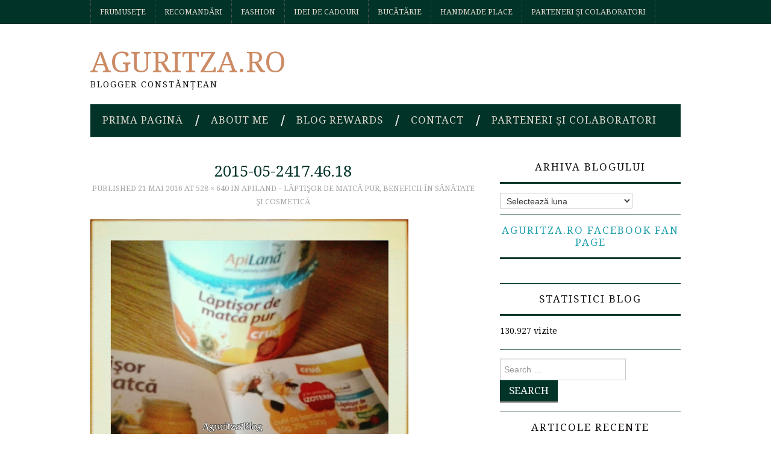

--- FILE ---
content_type: text/html; charset=UTF-8
request_url: https://www.aguritza.ro/2015/05/apiland-laptisor-de-matca-pur-beneficii.html/2015-05-2417-46-18
body_size: 17090
content:
<!DOCTYPE html><html lang="ro-RO"><head><title>2015-05-2417.46.18 - Aguritza.ro</title><meta charset="UTF-8"><meta name="viewport" content="width=device-width"><link rel="profile" href="http://gmpg.org/xfn/11"><link rel="pingback" href="https://www.aguritza.ro/xmlrpc.php"><meta name='robots' content='index, follow, max-image-preview:large, max-snippet:-1, max-video-preview:-1' /><style>img:is([sizes="auto" i], [sizes^="auto," i]) { contain-intrinsic-size: 3000px 1500px }</style><meta name="google-site-verification" content="lgJqkjoBFV1NL37XNIcnU70xEmqsabpaiEkNaoey2PU" /><title>2015-05-2417.46.18 - Aguritza.ro</title><link rel="canonical" href="https://www.aguritza.ro/2015/05/apiland-laptisor-de-matca-pur-beneficii.html/2015-05-2417-46-18/" /><meta property="og:locale" content="ro_RO" /><meta property="og:type" content="article" /><meta property="og:title" content="2015-05-2417.46.18 - Aguritza.ro" /><meta property="og:url" content="https://www.aguritza.ro/2015/05/apiland-laptisor-de-matca-pur-beneficii.html/2015-05-2417-46-18/" /><meta property="og:site_name" content="Aguritza.ro" /><meta property="article:publisher" content="https://www.facebook.com/AguritzaBlog" /><meta property="og:image" content="https://www.aguritza.ro/2015/05/apiland-laptisor-de-matca-pur-beneficii.html/2015-05-2417-46-18" /><meta property="og:image:width" content="528" /><meta property="og:image:height" content="640" /><meta property="og:image:type" content="image/jpeg" /><meta name="twitter:card" content="summary_large_image" /> <script type="application/ld+json" class="yoast-schema-graph">{"@context":"https://schema.org","@graph":[{"@type":"WebPage","@id":"https://www.aguritza.ro/2015/05/apiland-laptisor-de-matca-pur-beneficii.html/2015-05-2417-46-18/","url":"https://www.aguritza.ro/2015/05/apiland-laptisor-de-matca-pur-beneficii.html/2015-05-2417-46-18/","name":"2015-05-2417.46.18 - Aguritza.ro","isPartOf":{"@id":"https://www.aguritza.ro/#website"},"primaryImageOfPage":{"@id":"https://www.aguritza.ro/2015/05/apiland-laptisor-de-matca-pur-beneficii.html/2015-05-2417-46-18/#primaryimage"},"image":{"@id":"https://www.aguritza.ro/2015/05/apiland-laptisor-de-matca-pur-beneficii.html/2015-05-2417-46-18/#primaryimage"},"thumbnailUrl":"https://www.aguritza.ro/wp-content/uploads/2015/05/2015-05-2417.46.18.jpg","datePublished":"2016-05-21T19:26:25+00:00","breadcrumb":{"@id":"https://www.aguritza.ro/2015/05/apiland-laptisor-de-matca-pur-beneficii.html/2015-05-2417-46-18/#breadcrumb"},"inLanguage":"ro-RO","potentialAction":[{"@type":"ReadAction","target":["https://www.aguritza.ro/2015/05/apiland-laptisor-de-matca-pur-beneficii.html/2015-05-2417-46-18/"]}]},{"@type":"ImageObject","inLanguage":"ro-RO","@id":"https://www.aguritza.ro/2015/05/apiland-laptisor-de-matca-pur-beneficii.html/2015-05-2417-46-18/#primaryimage","url":"https://www.aguritza.ro/wp-content/uploads/2015/05/2015-05-2417.46.18.jpg","contentUrl":"https://www.aguritza.ro/wp-content/uploads/2015/05/2015-05-2417.46.18.jpg","width":528,"height":640},{"@type":"BreadcrumbList","@id":"https://www.aguritza.ro/2015/05/apiland-laptisor-de-matca-pur-beneficii.html/2015-05-2417-46-18/#breadcrumb","itemListElement":[{"@type":"ListItem","position":1,"name":"Acasă","item":"https://www.aguritza.ro/"},{"@type":"ListItem","position":2,"name":"ApiLand &#8211; Lăptişor de matcă pur, beneficii în sănătate şi cosmetică","item":"https://www.aguritza.ro/2015/05/apiland-laptisor-de-matca-pur-beneficii.html"},{"@type":"ListItem","position":3,"name":"2015-05-2417.46.18"}]},{"@type":"WebSite","@id":"https://www.aguritza.ro/#website","url":"https://www.aguritza.ro/","name":"Aguritza.ro","description":"Blogger Constănțean","publisher":{"@id":"https://www.aguritza.ro/#/schema/person/3411992a3c157537dff348277c72d739"},"potentialAction":[{"@type":"SearchAction","target":{"@type":"EntryPoint","urlTemplate":"https://www.aguritza.ro/?s={search_term_string}"},"query-input":{"@type":"PropertyValueSpecification","valueRequired":true,"valueName":"search_term_string"}}],"inLanguage":"ro-RO"},{"@type":["Person","Organization"],"@id":"https://www.aguritza.ro/#/schema/person/3411992a3c157537dff348277c72d739","name":"Aguritza","image":{"@type":"ImageObject","inLanguage":"ro-RO","@id":"https://www.aguritza.ro/#/schema/person/image/","url":"https://www.aguritza.ro/wp-content/uploads/2018/06/36340428_10156508646107265_7345246914931064832_n.jpg","contentUrl":"https://www.aguritza.ro/wp-content/uploads/2018/06/36340428_10156508646107265_7345246914931064832_n.jpg","width":887,"height":960,"caption":"Aguritza"},"logo":{"@id":"https://www.aguritza.ro/#/schema/person/image/"},"sameAs":["https://www.aguritza.ro/","https://www.facebook.com/AguritzaBlog","https://www.instagram.com/aguritza.ro/"]}]}</script> <link rel='dns-prefetch' href='//stats.wp.com' /><link rel='dns-prefetch' href='//fonts.googleapis.com' /><link rel='dns-prefetch' href='//v0.wordpress.com' /><link rel='dns-prefetch' href='//widgets.wp.com' /><link rel='dns-prefetch' href='//s0.wp.com' /><link rel='dns-prefetch' href='//0.gravatar.com' /><link rel='dns-prefetch' href='//1.gravatar.com' /><link rel='dns-prefetch' href='//2.gravatar.com' /><link rel='dns-prefetch' href='//jetpack.wordpress.com' /><link rel='dns-prefetch' href='//public-api.wordpress.com' /><link rel='dns-prefetch' href='//www.googletagmanager.com' /><link rel='dns-prefetch' href='//pagead2.googlesyndication.com' /><link rel="alternate" type="application/rss+xml" title="Aguritza.ro &raquo; Flux" href="https://www.aguritza.ro/feed" /><link rel="alternate" type="application/rss+xml" title="Aguritza.ro &raquo; Flux comentarii" href="https://www.aguritza.ro/comments/feed" /><link rel="alternate" type="application/rss+xml" title="Flux comentarii Aguritza.ro &raquo; 2015-05-2417.46.18" href="https://www.aguritza.ro/2015/05/apiland-laptisor-de-matca-pur-beneficii.html/2015-05-2417-46-18#main/feed" />  <script src="//www.googletagmanager.com/gtag/js?id=G-YT8YSX3CFG"  data-cfasync="false" data-wpfc-render="false" type="text/javascript" async></script> <script data-cfasync="false" data-wpfc-render="false" type="text/javascript">var mi_version = '9.11.1';
				var mi_track_user = true;
				var mi_no_track_reason = '';
								var MonsterInsightsDefaultLocations = {"page_location":"https:\/\/www.aguritza.ro\/2015\/05\/apiland-laptisor-de-matca-pur-beneficii.html\/2015-05-2417-46-18\/"};
								if ( typeof MonsterInsightsPrivacyGuardFilter === 'function' ) {
					var MonsterInsightsLocations = (typeof MonsterInsightsExcludeQuery === 'object') ? MonsterInsightsPrivacyGuardFilter( MonsterInsightsExcludeQuery ) : MonsterInsightsPrivacyGuardFilter( MonsterInsightsDefaultLocations );
				} else {
					var MonsterInsightsLocations = (typeof MonsterInsightsExcludeQuery === 'object') ? MonsterInsightsExcludeQuery : MonsterInsightsDefaultLocations;
				}

								var disableStrs = [
										'ga-disable-G-YT8YSX3CFG',
									];

				/* Function to detect opted out users */
				function __gtagTrackerIsOptedOut() {
					for (var index = 0; index < disableStrs.length; index++) {
						if (document.cookie.indexOf(disableStrs[index] + '=true') > -1) {
							return true;
						}
					}

					return false;
				}

				/* Disable tracking if the opt-out cookie exists. */
				if (__gtagTrackerIsOptedOut()) {
					for (var index = 0; index < disableStrs.length; index++) {
						window[disableStrs[index]] = true;
					}
				}

				/* Opt-out function */
				function __gtagTrackerOptout() {
					for (var index = 0; index < disableStrs.length; index++) {
						document.cookie = disableStrs[index] + '=true; expires=Thu, 31 Dec 2099 23:59:59 UTC; path=/';
						window[disableStrs[index]] = true;
					}
				}

				if ('undefined' === typeof gaOptout) {
					function gaOptout() {
						__gtagTrackerOptout();
					}
				}
								window.dataLayer = window.dataLayer || [];

				window.MonsterInsightsDualTracker = {
					helpers: {},
					trackers: {},
				};
				if (mi_track_user) {
					function __gtagDataLayer() {
						dataLayer.push(arguments);
					}

					function __gtagTracker(type, name, parameters) {
						if (!parameters) {
							parameters = {};
						}

						if (parameters.send_to) {
							__gtagDataLayer.apply(null, arguments);
							return;
						}

						if (type === 'event') {
														parameters.send_to = monsterinsights_frontend.v4_id;
							var hookName = name;
							if (typeof parameters['event_category'] !== 'undefined') {
								hookName = parameters['event_category'] + ':' + name;
							}

							if (typeof MonsterInsightsDualTracker.trackers[hookName] !== 'undefined') {
								MonsterInsightsDualTracker.trackers[hookName](parameters);
							} else {
								__gtagDataLayer('event', name, parameters);
							}
							
						} else {
							__gtagDataLayer.apply(null, arguments);
						}
					}

					__gtagTracker('js', new Date());
					__gtagTracker('set', {
						'developer_id.dZGIzZG': true,
											});
					if ( MonsterInsightsLocations.page_location ) {
						__gtagTracker('set', MonsterInsightsLocations);
					}
										__gtagTracker('config', 'G-YT8YSX3CFG', {"forceSSL":"true","link_attribution":"true"} );
										window.gtag = __gtagTracker;										(function () {
						/* https://developers.google.com/analytics/devguides/collection/analyticsjs/ */
						/* ga and __gaTracker compatibility shim. */
						var noopfn = function () {
							return null;
						};
						var newtracker = function () {
							return new Tracker();
						};
						var Tracker = function () {
							return null;
						};
						var p = Tracker.prototype;
						p.get = noopfn;
						p.set = noopfn;
						p.send = function () {
							var args = Array.prototype.slice.call(arguments);
							args.unshift('send');
							__gaTracker.apply(null, args);
						};
						var __gaTracker = function () {
							var len = arguments.length;
							if (len === 0) {
								return;
							}
							var f = arguments[len - 1];
							if (typeof f !== 'object' || f === null || typeof f.hitCallback !== 'function') {
								if ('send' === arguments[0]) {
									var hitConverted, hitObject = false, action;
									if ('event' === arguments[1]) {
										if ('undefined' !== typeof arguments[3]) {
											hitObject = {
												'eventAction': arguments[3],
												'eventCategory': arguments[2],
												'eventLabel': arguments[4],
												'value': arguments[5] ? arguments[5] : 1,
											}
										}
									}
									if ('pageview' === arguments[1]) {
										if ('undefined' !== typeof arguments[2]) {
											hitObject = {
												'eventAction': 'page_view',
												'page_path': arguments[2],
											}
										}
									}
									if (typeof arguments[2] === 'object') {
										hitObject = arguments[2];
									}
									if (typeof arguments[5] === 'object') {
										Object.assign(hitObject, arguments[5]);
									}
									if ('undefined' !== typeof arguments[1].hitType) {
										hitObject = arguments[1];
										if ('pageview' === hitObject.hitType) {
											hitObject.eventAction = 'page_view';
										}
									}
									if (hitObject) {
										action = 'timing' === arguments[1].hitType ? 'timing_complete' : hitObject.eventAction;
										hitConverted = mapArgs(hitObject);
										__gtagTracker('event', action, hitConverted);
									}
								}
								return;
							}

							function mapArgs(args) {
								var arg, hit = {};
								var gaMap = {
									'eventCategory': 'event_category',
									'eventAction': 'event_action',
									'eventLabel': 'event_label',
									'eventValue': 'event_value',
									'nonInteraction': 'non_interaction',
									'timingCategory': 'event_category',
									'timingVar': 'name',
									'timingValue': 'value',
									'timingLabel': 'event_label',
									'page': 'page_path',
									'location': 'page_location',
									'title': 'page_title',
									'referrer' : 'page_referrer',
								};
								for (arg in args) {
																		if (!(!args.hasOwnProperty(arg) || !gaMap.hasOwnProperty(arg))) {
										hit[gaMap[arg]] = args[arg];
									} else {
										hit[arg] = args[arg];
									}
								}
								return hit;
							}

							try {
								f.hitCallback();
							} catch (ex) {
							}
						};
						__gaTracker.create = newtracker;
						__gaTracker.getByName = newtracker;
						__gaTracker.getAll = function () {
							return [];
						};
						__gaTracker.remove = noopfn;
						__gaTracker.loaded = true;
						window['__gaTracker'] = __gaTracker;
					})();
									} else {
										console.log("");
					(function () {
						function __gtagTracker() {
							return null;
						}

						window['__gtagTracker'] = __gtagTracker;
						window['gtag'] = __gtagTracker;
					})();
									}</script>  <script type="text/javascript">window._wpemojiSettings = {"baseUrl":"https:\/\/s.w.org\/images\/core\/emoji\/16.0.1\/72x72\/","ext":".png","svgUrl":"https:\/\/s.w.org\/images\/core\/emoji\/16.0.1\/svg\/","svgExt":".svg","source":{"concatemoji":"https:\/\/www.aguritza.ro\/wp-includes\/js\/wp-emoji-release.min.js?ver=6.8.3"}};
/*! This file is auto-generated */
!function(s,n){var o,i,e;function c(e){try{var t={supportTests:e,timestamp:(new Date).valueOf()};sessionStorage.setItem(o,JSON.stringify(t))}catch(e){}}function p(e,t,n){e.clearRect(0,0,e.canvas.width,e.canvas.height),e.fillText(t,0,0);var t=new Uint32Array(e.getImageData(0,0,e.canvas.width,e.canvas.height).data),a=(e.clearRect(0,0,e.canvas.width,e.canvas.height),e.fillText(n,0,0),new Uint32Array(e.getImageData(0,0,e.canvas.width,e.canvas.height).data));return t.every(function(e,t){return e===a[t]})}function u(e,t){e.clearRect(0,0,e.canvas.width,e.canvas.height),e.fillText(t,0,0);for(var n=e.getImageData(16,16,1,1),a=0;a<n.data.length;a++)if(0!==n.data[a])return!1;return!0}function f(e,t,n,a){switch(t){case"flag":return n(e,"\ud83c\udff3\ufe0f\u200d\u26a7\ufe0f","\ud83c\udff3\ufe0f\u200b\u26a7\ufe0f")?!1:!n(e,"\ud83c\udde8\ud83c\uddf6","\ud83c\udde8\u200b\ud83c\uddf6")&&!n(e,"\ud83c\udff4\udb40\udc67\udb40\udc62\udb40\udc65\udb40\udc6e\udb40\udc67\udb40\udc7f","\ud83c\udff4\u200b\udb40\udc67\u200b\udb40\udc62\u200b\udb40\udc65\u200b\udb40\udc6e\u200b\udb40\udc67\u200b\udb40\udc7f");case"emoji":return!a(e,"\ud83e\udedf")}return!1}function g(e,t,n,a){var r="undefined"!=typeof WorkerGlobalScope&&self instanceof WorkerGlobalScope?new OffscreenCanvas(300,150):s.createElement("canvas"),o=r.getContext("2d",{willReadFrequently:!0}),i=(o.textBaseline="top",o.font="600 32px Arial",{});return e.forEach(function(e){i[e]=t(o,e,n,a)}),i}function t(e){var t=s.createElement("script");t.src=e,t.defer=!0,s.head.appendChild(t)}"undefined"!=typeof Promise&&(o="wpEmojiSettingsSupports",i=["flag","emoji"],n.supports={everything:!0,everythingExceptFlag:!0},e=new Promise(function(e){s.addEventListener("DOMContentLoaded",e,{once:!0})}),new Promise(function(t){var n=function(){try{var e=JSON.parse(sessionStorage.getItem(o));if("object"==typeof e&&"number"==typeof e.timestamp&&(new Date).valueOf()<e.timestamp+604800&&"object"==typeof e.supportTests)return e.supportTests}catch(e){}return null}();if(!n){if("undefined"!=typeof Worker&&"undefined"!=typeof OffscreenCanvas&&"undefined"!=typeof URL&&URL.createObjectURL&&"undefined"!=typeof Blob)try{var e="postMessage("+g.toString()+"("+[JSON.stringify(i),f.toString(),p.toString(),u.toString()].join(",")+"));",a=new Blob([e],{type:"text/javascript"}),r=new Worker(URL.createObjectURL(a),{name:"wpTestEmojiSupports"});return void(r.onmessage=function(e){c(n=e.data),r.terminate(),t(n)})}catch(e){}c(n=g(i,f,p,u))}t(n)}).then(function(e){for(var t in e)n.supports[t]=e[t],n.supports.everything=n.supports.everything&&n.supports[t],"flag"!==t&&(n.supports.everythingExceptFlag=n.supports.everythingExceptFlag&&n.supports[t]);n.supports.everythingExceptFlag=n.supports.everythingExceptFlag&&!n.supports.flag,n.DOMReady=!1,n.readyCallback=function(){n.DOMReady=!0}}).then(function(){return e}).then(function(){var e;n.supports.everything||(n.readyCallback(),(e=n.source||{}).concatemoji?t(e.concatemoji):e.wpemoji&&e.twemoji&&(t(e.twemoji),t(e.wpemoji)))}))}((window,document),window._wpemojiSettings);</script> <style id='wp-emoji-styles-inline-css' type='text/css'>img.wp-smiley, img.emoji {
		display: inline !important;
		border: none !important;
		box-shadow: none !important;
		height: 1em !important;
		width: 1em !important;
		margin: 0 0.07em !important;
		vertical-align: -0.1em !important;
		background: none !important;
		padding: 0 !important;
	}</style><link data-optimized="1" rel='stylesheet' id='wp-block-library-css' href='https://www.aguritza.ro/wp-content/litespeed/css/feb1b935f60c21ad06f06ff314ec6f98.css?ver=a4f5c' type='text/css' media='all' /><style id='classic-theme-styles-inline-css' type='text/css'>/*! This file is auto-generated */
.wp-block-button__link{color:#fff;background-color:#32373c;border-radius:9999px;box-shadow:none;text-decoration:none;padding:calc(.667em + 2px) calc(1.333em + 2px);font-size:1.125em}.wp-block-file__button{background:#32373c;color:#fff;text-decoration:none}</style><link data-optimized="1" rel='stylesheet' id='mediaelement-css' href='https://www.aguritza.ro/wp-content/litespeed/css/2277465ca234d25214304ea0b2ebef2f.css?ver=1ca12' type='text/css' media='all' /><link data-optimized="1" rel='stylesheet' id='wp-mediaelement-css' href='https://www.aguritza.ro/wp-content/litespeed/css/af88bfa26deb13cfb7196771a42c3eb3.css?ver=91353' type='text/css' media='all' /><style id='jetpack-sharing-buttons-style-inline-css' type='text/css'>.jetpack-sharing-buttons__services-list{display:flex;flex-direction:row;flex-wrap:wrap;gap:0;list-style-type:none;margin:5px;padding:0}.jetpack-sharing-buttons__services-list.has-small-icon-size{font-size:12px}.jetpack-sharing-buttons__services-list.has-normal-icon-size{font-size:16px}.jetpack-sharing-buttons__services-list.has-large-icon-size{font-size:24px}.jetpack-sharing-buttons__services-list.has-huge-icon-size{font-size:36px}@media print{.jetpack-sharing-buttons__services-list{display:none!important}}.editor-styles-wrapper .wp-block-jetpack-sharing-buttons{gap:0;padding-inline-start:0}ul.jetpack-sharing-buttons__services-list.has-background{padding:1.25em 2.375em}</style><style id='global-styles-inline-css' type='text/css'>:root{--wp--preset--aspect-ratio--square: 1;--wp--preset--aspect-ratio--4-3: 4/3;--wp--preset--aspect-ratio--3-4: 3/4;--wp--preset--aspect-ratio--3-2: 3/2;--wp--preset--aspect-ratio--2-3: 2/3;--wp--preset--aspect-ratio--16-9: 16/9;--wp--preset--aspect-ratio--9-16: 9/16;--wp--preset--color--black: #000000;--wp--preset--color--cyan-bluish-gray: #abb8c3;--wp--preset--color--white: #ffffff;--wp--preset--color--pale-pink: #f78da7;--wp--preset--color--vivid-red: #cf2e2e;--wp--preset--color--luminous-vivid-orange: #ff6900;--wp--preset--color--luminous-vivid-amber: #fcb900;--wp--preset--color--light-green-cyan: #7bdcb5;--wp--preset--color--vivid-green-cyan: #00d084;--wp--preset--color--pale-cyan-blue: #8ed1fc;--wp--preset--color--vivid-cyan-blue: #0693e3;--wp--preset--color--vivid-purple: #9b51e0;--wp--preset--gradient--vivid-cyan-blue-to-vivid-purple: linear-gradient(135deg,rgba(6,147,227,1) 0%,rgb(155,81,224) 100%);--wp--preset--gradient--light-green-cyan-to-vivid-green-cyan: linear-gradient(135deg,rgb(122,220,180) 0%,rgb(0,208,130) 100%);--wp--preset--gradient--luminous-vivid-amber-to-luminous-vivid-orange: linear-gradient(135deg,rgba(252,185,0,1) 0%,rgba(255,105,0,1) 100%);--wp--preset--gradient--luminous-vivid-orange-to-vivid-red: linear-gradient(135deg,rgba(255,105,0,1) 0%,rgb(207,46,46) 100%);--wp--preset--gradient--very-light-gray-to-cyan-bluish-gray: linear-gradient(135deg,rgb(238,238,238) 0%,rgb(169,184,195) 100%);--wp--preset--gradient--cool-to-warm-spectrum: linear-gradient(135deg,rgb(74,234,220) 0%,rgb(151,120,209) 20%,rgb(207,42,186) 40%,rgb(238,44,130) 60%,rgb(251,105,98) 80%,rgb(254,248,76) 100%);--wp--preset--gradient--blush-light-purple: linear-gradient(135deg,rgb(255,206,236) 0%,rgb(152,150,240) 100%);--wp--preset--gradient--blush-bordeaux: linear-gradient(135deg,rgb(254,205,165) 0%,rgb(254,45,45) 50%,rgb(107,0,62) 100%);--wp--preset--gradient--luminous-dusk: linear-gradient(135deg,rgb(255,203,112) 0%,rgb(199,81,192) 50%,rgb(65,88,208) 100%);--wp--preset--gradient--pale-ocean: linear-gradient(135deg,rgb(255,245,203) 0%,rgb(182,227,212) 50%,rgb(51,167,181) 100%);--wp--preset--gradient--electric-grass: linear-gradient(135deg,rgb(202,248,128) 0%,rgb(113,206,126) 100%);--wp--preset--gradient--midnight: linear-gradient(135deg,rgb(2,3,129) 0%,rgb(40,116,252) 100%);--wp--preset--font-size--small: 13px;--wp--preset--font-size--medium: 20px;--wp--preset--font-size--large: 36px;--wp--preset--font-size--x-large: 42px;--wp--preset--spacing--20: 0.44rem;--wp--preset--spacing--30: 0.67rem;--wp--preset--spacing--40: 1rem;--wp--preset--spacing--50: 1.5rem;--wp--preset--spacing--60: 2.25rem;--wp--preset--spacing--70: 3.38rem;--wp--preset--spacing--80: 5.06rem;--wp--preset--shadow--natural: 6px 6px 9px rgba(0, 0, 0, 0.2);--wp--preset--shadow--deep: 12px 12px 50px rgba(0, 0, 0, 0.4);--wp--preset--shadow--sharp: 6px 6px 0px rgba(0, 0, 0, 0.2);--wp--preset--shadow--outlined: 6px 6px 0px -3px rgba(255, 255, 255, 1), 6px 6px rgba(0, 0, 0, 1);--wp--preset--shadow--crisp: 6px 6px 0px rgba(0, 0, 0, 1);}:where(.is-layout-flex){gap: 0.5em;}:where(.is-layout-grid){gap: 0.5em;}body .is-layout-flex{display: flex;}.is-layout-flex{flex-wrap: wrap;align-items: center;}.is-layout-flex > :is(*, div){margin: 0;}body .is-layout-grid{display: grid;}.is-layout-grid > :is(*, div){margin: 0;}:where(.wp-block-columns.is-layout-flex){gap: 2em;}:where(.wp-block-columns.is-layout-grid){gap: 2em;}:where(.wp-block-post-template.is-layout-flex){gap: 1.25em;}:where(.wp-block-post-template.is-layout-grid){gap: 1.25em;}.has-black-color{color: var(--wp--preset--color--black) !important;}.has-cyan-bluish-gray-color{color: var(--wp--preset--color--cyan-bluish-gray) !important;}.has-white-color{color: var(--wp--preset--color--white) !important;}.has-pale-pink-color{color: var(--wp--preset--color--pale-pink) !important;}.has-vivid-red-color{color: var(--wp--preset--color--vivid-red) !important;}.has-luminous-vivid-orange-color{color: var(--wp--preset--color--luminous-vivid-orange) !important;}.has-luminous-vivid-amber-color{color: var(--wp--preset--color--luminous-vivid-amber) !important;}.has-light-green-cyan-color{color: var(--wp--preset--color--light-green-cyan) !important;}.has-vivid-green-cyan-color{color: var(--wp--preset--color--vivid-green-cyan) !important;}.has-pale-cyan-blue-color{color: var(--wp--preset--color--pale-cyan-blue) !important;}.has-vivid-cyan-blue-color{color: var(--wp--preset--color--vivid-cyan-blue) !important;}.has-vivid-purple-color{color: var(--wp--preset--color--vivid-purple) !important;}.has-black-background-color{background-color: var(--wp--preset--color--black) !important;}.has-cyan-bluish-gray-background-color{background-color: var(--wp--preset--color--cyan-bluish-gray) !important;}.has-white-background-color{background-color: var(--wp--preset--color--white) !important;}.has-pale-pink-background-color{background-color: var(--wp--preset--color--pale-pink) !important;}.has-vivid-red-background-color{background-color: var(--wp--preset--color--vivid-red) !important;}.has-luminous-vivid-orange-background-color{background-color: var(--wp--preset--color--luminous-vivid-orange) !important;}.has-luminous-vivid-amber-background-color{background-color: var(--wp--preset--color--luminous-vivid-amber) !important;}.has-light-green-cyan-background-color{background-color: var(--wp--preset--color--light-green-cyan) !important;}.has-vivid-green-cyan-background-color{background-color: var(--wp--preset--color--vivid-green-cyan) !important;}.has-pale-cyan-blue-background-color{background-color: var(--wp--preset--color--pale-cyan-blue) !important;}.has-vivid-cyan-blue-background-color{background-color: var(--wp--preset--color--vivid-cyan-blue) !important;}.has-vivid-purple-background-color{background-color: var(--wp--preset--color--vivid-purple) !important;}.has-black-border-color{border-color: var(--wp--preset--color--black) !important;}.has-cyan-bluish-gray-border-color{border-color: var(--wp--preset--color--cyan-bluish-gray) !important;}.has-white-border-color{border-color: var(--wp--preset--color--white) !important;}.has-pale-pink-border-color{border-color: var(--wp--preset--color--pale-pink) !important;}.has-vivid-red-border-color{border-color: var(--wp--preset--color--vivid-red) !important;}.has-luminous-vivid-orange-border-color{border-color: var(--wp--preset--color--luminous-vivid-orange) !important;}.has-luminous-vivid-amber-border-color{border-color: var(--wp--preset--color--luminous-vivid-amber) !important;}.has-light-green-cyan-border-color{border-color: var(--wp--preset--color--light-green-cyan) !important;}.has-vivid-green-cyan-border-color{border-color: var(--wp--preset--color--vivid-green-cyan) !important;}.has-pale-cyan-blue-border-color{border-color: var(--wp--preset--color--pale-cyan-blue) !important;}.has-vivid-cyan-blue-border-color{border-color: var(--wp--preset--color--vivid-cyan-blue) !important;}.has-vivid-purple-border-color{border-color: var(--wp--preset--color--vivid-purple) !important;}.has-vivid-cyan-blue-to-vivid-purple-gradient-background{background: var(--wp--preset--gradient--vivid-cyan-blue-to-vivid-purple) !important;}.has-light-green-cyan-to-vivid-green-cyan-gradient-background{background: var(--wp--preset--gradient--light-green-cyan-to-vivid-green-cyan) !important;}.has-luminous-vivid-amber-to-luminous-vivid-orange-gradient-background{background: var(--wp--preset--gradient--luminous-vivid-amber-to-luminous-vivid-orange) !important;}.has-luminous-vivid-orange-to-vivid-red-gradient-background{background: var(--wp--preset--gradient--luminous-vivid-orange-to-vivid-red) !important;}.has-very-light-gray-to-cyan-bluish-gray-gradient-background{background: var(--wp--preset--gradient--very-light-gray-to-cyan-bluish-gray) !important;}.has-cool-to-warm-spectrum-gradient-background{background: var(--wp--preset--gradient--cool-to-warm-spectrum) !important;}.has-blush-light-purple-gradient-background{background: var(--wp--preset--gradient--blush-light-purple) !important;}.has-blush-bordeaux-gradient-background{background: var(--wp--preset--gradient--blush-bordeaux) !important;}.has-luminous-dusk-gradient-background{background: var(--wp--preset--gradient--luminous-dusk) !important;}.has-pale-ocean-gradient-background{background: var(--wp--preset--gradient--pale-ocean) !important;}.has-electric-grass-gradient-background{background: var(--wp--preset--gradient--electric-grass) !important;}.has-midnight-gradient-background{background: var(--wp--preset--gradient--midnight) !important;}.has-small-font-size{font-size: var(--wp--preset--font-size--small) !important;}.has-medium-font-size{font-size: var(--wp--preset--font-size--medium) !important;}.has-large-font-size{font-size: var(--wp--preset--font-size--large) !important;}.has-x-large-font-size{font-size: var(--wp--preset--font-size--x-large) !important;}
:where(.wp-block-post-template.is-layout-flex){gap: 1.25em;}:where(.wp-block-post-template.is-layout-grid){gap: 1.25em;}
:where(.wp-block-columns.is-layout-flex){gap: 2em;}:where(.wp-block-columns.is-layout-grid){gap: 2em;}
:root :where(.wp-block-pullquote){font-size: 1.5em;line-height: 1.6;}</style><link rel='stylesheet' id='athemes-headings-fonts-css' href='//fonts.googleapis.com/css?family=Droid+Serif%3A400%2C700%2C400italic%2C700italic&#038;ver=6.8.3' type='text/css' media='all' /><link rel='stylesheet' id='athemes-body-fonts-css' href='//fonts.googleapis.com/css?family=Droid+Serif%3A400%2C700%2C400italic%2C700italic&#038;ver=6.8.3' type='text/css' media='all' /><link data-optimized="1" rel='stylesheet' id='athemes-symbols-css' href='https://www.aguritza.ro/wp-content/litespeed/css/3f9d8470fdb3a2011276d569c6b200a8.css?ver=ad24e' type='text/css' media='all' /><link data-optimized="1" rel='stylesheet' id='athemes-bootstrap-css' href='https://www.aguritza.ro/wp-content/litespeed/css/7760202b6119d3de13e72ddee4d07236.css?ver=12b4f' type='text/css' media='all' /><link data-optimized="1" rel='stylesheet' id='athemes-style-css' href='https://www.aguritza.ro/wp-content/litespeed/css/0d9c3e43c02bf7dc257217584f08bbeb.css?ver=f1b2a' type='text/css' media='all' /><style id='athemes-style-inline-css' type='text/css'>button, input[type="button"], input[type="reset"], input[type="submit"], #top-navigation, #top-navigation li:hover ul, #top-navigation li.sfHover ul, #main-navigation li:hover ul, #main-navigation li.sfHover ul, #main-navigation > .sf-menu > ul, .site-content [class*="navigation"] a, .widget-tab-nav li.active a, .widget-social-icons li a [class^="ico-"]:before, .site-footer { background: #013328; }
#main-navigation, .entry-footer, .page-header, .author-info, .site-content [class*="navigation"] a:hover, .site-content .post-navigation, .comments-title, .widget, .widget-title, ul.widget-tab-nav, .site-extra { border-color: #013328; }
.site-title a { color: #cc8b65; }
.site-description { color: #100c0d; }
.entry-title, .entry-title a { color: #013328; }
body { color: #100c0d; }
h1, h2, h3, h4, h5, h6, button, input[type="button"], input[type="reset"], input[type="submit"], .site-title, .site-description, .sf-menu li a, .nav-open, .nav-close, .entry-meta, .author-info .author-links a, .site-content [class*="navigation"] a, .site-content .post-navigation span, .comment-list li.comment .comment-author .fn, .comment-list li.comment .comment-metadata a, .comment-list li.comment .reply a, #commentform label, .widget-tab-nav li a, .widget-entry-content span, .widget-entry-summary span, #widget-tab-tags, .site-footer { font-family: Droid Serif; }
body { font-family: Droid Serif; }</style><link data-optimized="1" rel='stylesheet' id='jetpack_likes-css' href='https://www.aguritza.ro/wp-content/litespeed/css/208ff7ba30fe71d80612f9698ea5b4be.css?ver=2bc8d' type='text/css' media='all' /><style id='jetpack_facebook_likebox-inline-css' type='text/css'>.widget_facebook_likebox {
	overflow: hidden;
}</style> <script type="text/javascript" src="//cdn.aguritza.ro/wp-includes/js/dist/hooks.min.js?ver=4d63a3d491d11ffd8ac6" id="wp-hooks-js"></script> <script type="text/javascript" src="//cdn.aguritza.ro/wp-includes/js/dist/i18n.min.js?ver=5e580eb46a90c2b997e6" id="wp-i18n-js"></script> <script type="text/javascript" id="wp-i18n-js-after">wp.i18n.setLocaleData( { 'text direction\u0004ltr': [ 'ltr' ] } );</script> <script type="text/javascript" src="//cdn.aguritza.ro/wp-includes/js/dist/vendor/wp-polyfill.min.js?ver=3.15.0" id="wp-polyfill-js"></script> <script type="text/javascript" src="//cdn.aguritza.ro/wp-includes/js/dist/url.min.js?ver=c2964167dfe2477c14ea" id="wp-url-js"></script> <script type="text/javascript" id="wp-api-fetch-js-translations">( function( domain, translations ) {
	var localeData = translations.locale_data[ domain ] || translations.locale_data.messages;
	localeData[""].domain = domain;
	wp.i18n.setLocaleData( localeData, domain );
} )( "default", {"translation-revision-date":"2025-12-09 09:48:50+0000","generator":"GlotPress\/4.0.3","domain":"messages","locale_data":{"messages":{"":{"domain":"messages","plural-forms":"nplurals=3; plural=(n == 1) ? 0 : ((n == 0 || n % 100 >= 2 && n % 100 <= 19) ? 1 : 2);","lang":"ro"},"An unknown error occurred.":["A ap\u0103rut o eroare necunoscut\u0103."],"The response is not a valid JSON response.":["R\u0103spunsul nu este un r\u0103spuns JSON valid."],"Media upload failed. If this is a photo or a large image, please scale it down and try again.":["\u00cenc\u0103rcarea elementului media a e\u0219uat. Dac\u0103 este o fotografie sau o imagine mare, te rog s\u0103-i reduci dimensiunile \u0219i \u00eencearc\u0103 din nou."],"You are probably offline.":["Probabil e\u0219ti offline."]}},"comment":{"reference":"wp-includes\/js\/dist\/api-fetch.js"}} );</script> <script type="text/javascript" src="//cdn.aguritza.ro/wp-includes/js/dist/api-fetch.min.js?ver=3623a576c78df404ff20" id="wp-api-fetch-js"></script> <script type="text/javascript" id="wp-api-fetch-js-after">wp.apiFetch.use( wp.apiFetch.createRootURLMiddleware( "https://www.aguritza.ro/wp-json/" ) );
wp.apiFetch.nonceMiddleware = wp.apiFetch.createNonceMiddleware( "79e7ca7f8d" );
wp.apiFetch.use( wp.apiFetch.nonceMiddleware );
wp.apiFetch.use( wp.apiFetch.mediaUploadMiddleware );
wp.apiFetch.nonceEndpoint = "https://www.aguritza.ro/wp-admin/admin-ajax.php?action=rest-nonce";</script> <script data-cfasync="false" data-wpfc-render="false" type="text/javascript" id='monsterinsights-frontend-script-js-extra'>var monsterinsights_frontend = {"js_events_tracking":"true","download_extensions":"doc,pdf,ppt,zip,xls,docx,pptx,xlsx","inbound_paths":"[{\"path\":\"\\\/go\\\/\",\"label\":\"affiliate\"},{\"path\":\"\\\/recommend\\\/\",\"label\":\"affiliate\"}]","home_url":"https:\/\/www.aguritza.ro","hash_tracking":"false","v4_id":"G-YT8YSX3CFG"};</script> <script type="text/javascript" src="//cdn.aguritza.ro/wp-includes/js/jquery/jquery.min.js?ver=3.7.1" id="jquery-core-js"></script> <link rel="https://api.w.org/" href="https://www.aguritza.ro/wp-json/" /><link rel="alternate" title="JSON" type="application/json" href="https://www.aguritza.ro/wp-json/wp/v2/media/954" /><link rel="EditURI" type="application/rsd+xml" title="RSD" href="https://www.aguritza.ro/xmlrpc.php?rsd" /><link rel='shortlink' href='https://wp.me/a855PX-fo' /><link rel="alternate" title="oEmbed (JSON)" type="application/json+oembed" href="https://www.aguritza.ro/wp-json/oembed/1.0/embed?url=https%3A%2F%2Fwww.aguritza.ro%2F2015%2F05%2Fapiland-laptisor-de-matca-pur-beneficii.html%2F2015-05-2417-46-18%23main" /><link rel="alternate" title="oEmbed (XML)" type="text/xml+oembed" href="https://www.aguritza.ro/wp-json/oembed/1.0/embed?url=https%3A%2F%2Fwww.aguritza.ro%2F2015%2F05%2Fapiland-laptisor-de-matca-pur-beneficii.html%2F2015-05-2417-46-18%23main&#038;format=xml" /><meta name="generator" content="Site Kit by Google 1.170.0" /><style>img#wpstats{display:none}</style><!--[if lt IE 9]> <script src="https://www.aguritza.ro/wp-content/themes/fashionistas/js/html5shiv.js"></script> <![endif]--><meta name="google-adsense-platform-account" content="ca-host-pub-2644536267352236"><meta name="google-adsense-platform-domain" content="sitekit.withgoogle.com"> <style type="text/css">.recentcomments a{display:inline !important;padding:0 !important;margin:0 !important;}</style> <script type="text/javascript" async="async" src="https://pagead2.googlesyndication.com/pagead/js/adsbygoogle.js?client=ca-pub-1657257591509507&amp;host=ca-host-pub-2644536267352236" crossorigin="anonymous"></script> <style type="text/css" id="wp-custom-css">#top-navigation li a{
	color: #E3DCD2; 
}
#top-navigation li a:hover{
	color: #CC8B65;
}

#main-navigation li.current_page_item>a{
	color: #CC8B65;
}

#main-navigation li a{
	color: #E3DCD2; 
}

#main-navigation li a:hover{
	color: #CC8B65;
}

.entry-title a:hover{
	color: #CC8B65;
}</style></head><body class="attachment wp-singular attachment-template-default single single-attachment postid-954 attachmentid-954 attachment-jpeg wp-theme-fashionistas" data-burst_id="954" data-burst_type="attachment"><nav id="top-navigation" class="main-navigation" role="navigation"><div class="clearfix container"><div class="sf-menu"><ul id="menu-contact" class="menu"><li id="menu-item-7226" class="menu-item menu-item-type-taxonomy menu-item-object-category menu-item-7226"><a href="https://www.aguritza.ro/category/frumusete">Frumuseţe</a></li><li id="menu-item-7225" class="menu-item menu-item-type-taxonomy menu-item-object-category menu-item-7225"><a href="https://www.aguritza.ro/category/recomandari">Recomandări</a></li><li id="menu-item-7227" class="menu-item menu-item-type-taxonomy menu-item-object-category menu-item-7227"><a href="https://www.aguritza.ro/category/fashion">Fashion</a></li><li id="menu-item-7228" class="menu-item menu-item-type-taxonomy menu-item-object-category menu-item-7228"><a href="https://www.aguritza.ro/category/idei-de-cadouri">Idei de cadouri</a></li><li id="menu-item-7229" class="menu-item menu-item-type-taxonomy menu-item-object-category menu-item-7229"><a href="https://www.aguritza.ro/category/bucatarie">Bucătărie</a></li><li id="menu-item-7230" class="menu-item menu-item-type-taxonomy menu-item-object-category menu-item-7230"><a href="https://www.aguritza.ro/category/handmade-place">Handmade Place</a></li><li id="menu-item-7253" class="menu-item menu-item-type-post_type menu-item-object-page menu-item-7253"><a href="https://www.aguritza.ro/parteneri-blog">PARTENERI ȘI COLABORATORI</a></li></ul></div></div></nav><header id="masthead" class="clearfix container site-header" role="banner"><div class="site-branding"><div class="site-title"> <a href="https://www.aguritza.ro/" title="Aguritza.ro" rel="home"> Aguritza.ro </a></div><div class="site-description">Blogger Constănțean</div></div></header><nav id="main-navigation" class="container main-navigation" role="navigation"> <a href="#main-navigation" class="nav-open">Menu</a> <a href="#" class="nav-close">Close</a><div class="sf-menu"><ul><li ><a href="https://www.aguritza.ro/">Prima pagină</a></li><li class="page_item page-item-2708"><a href="https://www.aguritza.ro/about-me">About Me</a></li><li class="page_item page-item-546"><a href="https://www.aguritza.ro/blog-rewards">BLOG REWARDS</a></li><li class="page_item page-item-8691"><a href="https://www.aguritza.ro/contact">Contact</a></li><li class="page_item page-item-7251"><a href="https://www.aguritza.ro/parteneri-blog">PARTENERI ȘI COLABORATORI</a></li></ul></div></nav><div id="main" class="site-main"><div class="clearfix container"><div id="primary" class="content-area image-attachment"><div id="content" class="site-content" role="main"><article id="post-954" class="post-954 attachment type-attachment status-inherit hentry"><header class="entry-header"><h1 class="entry-title">2015-05-2417.46.18</h1><div class="entry-meta"> Published <span class="entry-date"><time class="entry-date" datetime="2016-05-21T22:26:25+03:00">21 mai 2016</time></span> at <a href="https://www.aguritza.ro/wp-content/uploads/2015/05/2015-05-2417.46.18.jpg" title="Link to full-size image">528 &times; 640</a> in <a href="https://www.aguritza.ro/2015/05/apiland-laptisor-de-matca-pur-beneficii.html" title="Return to ApiLand &#8211; Lăptişor de matcă pur, beneficii în sănătate şi cosmetică" rel="gallery">ApiLand &#8211; Lăptişor de matcă pur, beneficii în sănătate şi cosmetică</a></div></header><div class="entry-content"><div class="entry-attachment"><div class="attachment"> <a href="https://www.aguritza.ro/2015/05/apiland-laptisor-de-matca-pur-beneficii.html/laptisor-matca-pur-ecologic#main" title="2015-05-2417.46.18" rel="attachment"><img width="528" height="640" src="https://www.aguritza.ro/wp-content/uploads/2015/05/2015-05-2417.46.18.jpg" class="attachment-1200x1200 size-1200x1200" alt="" decoding="async" fetchpriority="high" srcset="https://www.aguritza.ro/wp-content/uploads/2015/05/2015-05-2417.46.18.jpg 528w, https://www.aguritza.ro/wp-content/uploads/2015/05/2015-05-2417.46.18-248x300.jpg 248w" sizes="(max-width: 528px) 100vw, 528px" /></a></div></div></div><nav role="navigation" id="image-navigation" class="image-navigation"><div class="nav-previous"><a href='https://www.aguritza.ro/2015/05/apiland-laptisor-de-matca-pur-beneficii.html/mascadepar#main'><span class="meta-nav">&larr;</span> Previous</a></div><div class="nav-next"></div></nav><footer class="entry-meta"> Trackbacks are closed, but you can <a class="comment-link" href="#respond" title="Post a comment">post a comment</a>.</footer></article><div id="comments" class="comments-area"><div id="respond" class="comment-respond"><h3 id="reply-title" class="comment-reply-title">Lasă un comentariu fain (sau nu) dacă ţi-a plăcut articolul...<small><a rel="nofollow" id="cancel-comment-reply-link" href="/2015/05/apiland-laptisor-de-matca-pur-beneficii.html/2015-05-2417-46-18#respond" style="display:none;">Anulează răspunsul</a></small></h3><form id="commentform" class="comment-form"> <iframe
 title="Formular de comentarii"
 src="https://jetpack.wordpress.com/jetpack-comment/?blogid=119424769&#038;postid=954&#038;comment_registration=0&#038;require_name_email=1&#038;stc_enabled=1&#038;stb_enabled=1&#038;show_avatars=1&#038;avatar_default=mystery&#038;greeting=Las%C4%83+un+comentariu+fain+%28sau+nu%29+dac%C4%83+%C5%A3i-a+pl%C4%83cut+articolul...&#038;jetpack_comments_nonce=de097d2693&#038;greeting_reply=R%C4%83spunde-i+lui+%25s&#038;color_scheme=light&#038;lang=ro_RO&#038;jetpack_version=15.4&#038;iframe_unique_id=1&#038;show_cookie_consent=10&#038;has_cookie_consent=0&#038;is_current_user_subscribed=0&#038;token_key=%3Bnormal%3B&#038;sig=40e2e2cc21af73b715a90cc2eb40ed9e40bfbe9a#parent=https%3A%2F%2Fwww.aguritza.ro%2F2015%2F05%2Fapiland-laptisor-de-matca-pur-beneficii.html%2F2015-05-2417-46-18"
 name="jetpack_remote_comment"
 style="width:100%; height: 430px; border:0;"
 class="jetpack_remote_comment"
 id="jetpack_remote_comment"
 sandbox="allow-same-origin allow-top-navigation allow-scripts allow-forms allow-popups"
 > </iframe> <!--[if !IE]><!--> <script>document.addEventListener('DOMContentLoaded', function () {
							var commentForms = document.getElementsByClassName('jetpack_remote_comment');
							for (var i = 0; i < commentForms.length; i++) {
								commentForms[i].allowTransparency = false;
								commentForms[i].scrolling = 'no';
							}
						});</script> <!--<![endif]--></form></div> <input type="hidden" name="comment_parent" id="comment_parent" value="" /></div></div></div><div id="widget-area-2" class="site-sidebar widget-area" role="complementary"><aside id="archives-3" class="widget widget_archive"><h3 class="widget-title">ARHIVA BLOGULUI</h3> <label class="screen-reader-text" for="archives-dropdown-3">ARHIVA BLOGULUI</label> <select id="archives-dropdown-3" name="archive-dropdown"><option value="">Selectează luna</option><option value='https://www.aguritza.ro/2026/01'> ianuarie 2026</option><option value='https://www.aguritza.ro/2025/12'> decembrie 2025</option><option value='https://www.aguritza.ro/2025/11'> noiembrie 2025</option><option value='https://www.aguritza.ro/2025/10'> octombrie 2025</option><option value='https://www.aguritza.ro/2025/09'> septembrie 2025</option><option value='https://www.aguritza.ro/2025/08'> august 2025</option><option value='https://www.aguritza.ro/2025/06'> iunie 2025</option><option value='https://www.aguritza.ro/2025/05'> mai 2025</option><option value='https://www.aguritza.ro/2025/04'> aprilie 2025</option><option value='https://www.aguritza.ro/2025/03'> martie 2025</option><option value='https://www.aguritza.ro/2024/05'> mai 2024</option><option value='https://www.aguritza.ro/2024/04'> aprilie 2024</option><option value='https://www.aguritza.ro/2024/03'> martie 2024</option><option value='https://www.aguritza.ro/2024/02'> februarie 2024</option><option value='https://www.aguritza.ro/2024/01'> ianuarie 2024</option><option value='https://www.aguritza.ro/2023/12'> decembrie 2023</option><option value='https://www.aguritza.ro/2023/11'> noiembrie 2023</option><option value='https://www.aguritza.ro/2023/10'> octombrie 2023</option><option value='https://www.aguritza.ro/2023/09'> septembrie 2023</option><option value='https://www.aguritza.ro/2023/08'> august 2023</option><option value='https://www.aguritza.ro/2023/07'> iulie 2023</option><option value='https://www.aguritza.ro/2023/06'> iunie 2023</option><option value='https://www.aguritza.ro/2023/05'> mai 2023</option><option value='https://www.aguritza.ro/2023/04'> aprilie 2023</option><option value='https://www.aguritza.ro/2023/03'> martie 2023</option><option value='https://www.aguritza.ro/2022/11'> noiembrie 2022</option><option value='https://www.aguritza.ro/2022/10'> octombrie 2022</option><option value='https://www.aguritza.ro/2022/09'> septembrie 2022</option><option value='https://www.aguritza.ro/2022/07'> iulie 2022</option><option value='https://www.aguritza.ro/2022/06'> iunie 2022</option><option value='https://www.aguritza.ro/2022/05'> mai 2022</option><option value='https://www.aguritza.ro/2022/04'> aprilie 2022</option><option value='https://www.aguritza.ro/2022/03'> martie 2022</option><option value='https://www.aguritza.ro/2022/02'> februarie 2022</option><option value='https://www.aguritza.ro/2022/01'> ianuarie 2022</option><option value='https://www.aguritza.ro/2021/12'> decembrie 2021</option><option value='https://www.aguritza.ro/2021/11'> noiembrie 2021</option><option value='https://www.aguritza.ro/2021/10'> octombrie 2021</option><option value='https://www.aguritza.ro/2021/09'> septembrie 2021</option><option value='https://www.aguritza.ro/2021/08'> august 2021</option><option value='https://www.aguritza.ro/2021/07'> iulie 2021</option><option value='https://www.aguritza.ro/2021/06'> iunie 2021</option><option value='https://www.aguritza.ro/2021/05'> mai 2021</option><option value='https://www.aguritza.ro/2021/04'> aprilie 2021</option><option value='https://www.aguritza.ro/2021/03'> martie 2021</option><option value='https://www.aguritza.ro/2021/02'> februarie 2021</option><option value='https://www.aguritza.ro/2021/01'> ianuarie 2021</option><option value='https://www.aguritza.ro/2020/12'> decembrie 2020</option><option value='https://www.aguritza.ro/2020/11'> noiembrie 2020</option><option value='https://www.aguritza.ro/2020/10'> octombrie 2020</option><option value='https://www.aguritza.ro/2020/09'> septembrie 2020</option><option value='https://www.aguritza.ro/2020/08'> august 2020</option><option value='https://www.aguritza.ro/2020/07'> iulie 2020</option><option value='https://www.aguritza.ro/2020/06'> iunie 2020</option><option value='https://www.aguritza.ro/2020/05'> mai 2020</option><option value='https://www.aguritza.ro/2020/04'> aprilie 2020</option><option value='https://www.aguritza.ro/2020/03'> martie 2020</option><option value='https://www.aguritza.ro/2020/02'> februarie 2020</option><option value='https://www.aguritza.ro/2020/01'> ianuarie 2020</option><option value='https://www.aguritza.ro/2019/11'> noiembrie 2019</option><option value='https://www.aguritza.ro/2019/10'> octombrie 2019</option><option value='https://www.aguritza.ro/2019/09'> septembrie 2019</option><option value='https://www.aguritza.ro/2019/07'> iulie 2019</option><option value='https://www.aguritza.ro/2019/06'> iunie 2019</option><option value='https://www.aguritza.ro/2019/05'> mai 2019</option><option value='https://www.aguritza.ro/2019/04'> aprilie 2019</option><option value='https://www.aguritza.ro/2019/03'> martie 2019</option><option value='https://www.aguritza.ro/2018/12'> decembrie 2018</option><option value='https://www.aguritza.ro/2018/11'> noiembrie 2018</option><option value='https://www.aguritza.ro/2018/09'> septembrie 2018</option><option value='https://www.aguritza.ro/2018/08'> august 2018</option><option value='https://www.aguritza.ro/2018/07'> iulie 2018</option><option value='https://www.aguritza.ro/2018/06'> iunie 2018</option><option value='https://www.aguritza.ro/2018/05'> mai 2018</option><option value='https://www.aguritza.ro/2018/04'> aprilie 2018</option><option value='https://www.aguritza.ro/2018/03'> martie 2018</option><option value='https://www.aguritza.ro/2018/02'> februarie 2018</option><option value='https://www.aguritza.ro/2018/01'> ianuarie 2018</option><option value='https://www.aguritza.ro/2017/12'> decembrie 2017</option><option value='https://www.aguritza.ro/2017/11'> noiembrie 2017</option><option value='https://www.aguritza.ro/2017/10'> octombrie 2017</option><option value='https://www.aguritza.ro/2017/09'> septembrie 2017</option><option value='https://www.aguritza.ro/2017/08'> august 2017</option><option value='https://www.aguritza.ro/2017/07'> iulie 2017</option><option value='https://www.aguritza.ro/2017/06'> iunie 2017</option><option value='https://www.aguritza.ro/2017/05'> mai 2017</option><option value='https://www.aguritza.ro/2017/04'> aprilie 2017</option><option value='https://www.aguritza.ro/2017/03'> martie 2017</option><option value='https://www.aguritza.ro/2017/02'> februarie 2017</option><option value='https://www.aguritza.ro/2017/01'> ianuarie 2017</option><option value='https://www.aguritza.ro/2016/12'> decembrie 2016</option><option value='https://www.aguritza.ro/2016/11'> noiembrie 2016</option><option value='https://www.aguritza.ro/2016/10'> octombrie 2016</option><option value='https://www.aguritza.ro/2016/09'> septembrie 2016</option><option value='https://www.aguritza.ro/2016/08'> august 2016</option><option value='https://www.aguritza.ro/2016/07'> iulie 2016</option><option value='https://www.aguritza.ro/2016/06'> iunie 2016</option><option value='https://www.aguritza.ro/2016/05'> mai 2016</option><option value='https://www.aguritza.ro/2016/04'> aprilie 2016</option><option value='https://www.aguritza.ro/2016/03'> martie 2016</option><option value='https://www.aguritza.ro/2016/02'> februarie 2016</option><option value='https://www.aguritza.ro/2016/01'> ianuarie 2016</option><option value='https://www.aguritza.ro/2015/12'> decembrie 2015</option><option value='https://www.aguritza.ro/2015/11'> noiembrie 2015</option><option value='https://www.aguritza.ro/2015/10'> octombrie 2015</option><option value='https://www.aguritza.ro/2015/09'> septembrie 2015</option><option value='https://www.aguritza.ro/2015/08'> august 2015</option><option value='https://www.aguritza.ro/2015/07'> iulie 2015</option><option value='https://www.aguritza.ro/2015/06'> iunie 2015</option><option value='https://www.aguritza.ro/2015/05'> mai 2015</option><option value='https://www.aguritza.ro/2015/04'> aprilie 2015</option><option value='https://www.aguritza.ro/2015/03'> martie 2015</option><option value='https://www.aguritza.ro/2015/02'> februarie 2015</option><option value='https://www.aguritza.ro/2015/01'> ianuarie 2015</option><option value='https://www.aguritza.ro/2014/12'> decembrie 2014</option><option value='https://www.aguritza.ro/2014/11'> noiembrie 2014</option><option value='https://www.aguritza.ro/2014/10'> octombrie 2014</option><option value='https://www.aguritza.ro/2014/09'> septembrie 2014</option><option value='https://www.aguritza.ro/2014/08'> august 2014</option><option value='https://www.aguritza.ro/2014/07'> iulie 2014</option><option value='https://www.aguritza.ro/2014/06'> iunie 2014</option><option value='https://www.aguritza.ro/2014/05'> mai 2014</option><option value='https://www.aguritza.ro/2014/04'> aprilie 2014</option><option value='https://www.aguritza.ro/2014/03'> martie 2014</option><option value='https://www.aguritza.ro/2014/02'> februarie 2014</option><option value='https://www.aguritza.ro/2014/01'> ianuarie 2014</option><option value='https://www.aguritza.ro/2013/12'> decembrie 2013</option><option value='https://www.aguritza.ro/2013/11'> noiembrie 2013</option><option value='https://www.aguritza.ro/2013/10'> octombrie 2013</option><option value='https://www.aguritza.ro/2013/09'> septembrie 2013</option><option value='https://www.aguritza.ro/2013/08'> august 2013</option><option value='https://www.aguritza.ro/2013/07'> iulie 2013</option><option value='https://www.aguritza.ro/2013/06'> iunie 2013</option><option value='https://www.aguritza.ro/2013/05'> mai 2013</option><option value='https://www.aguritza.ro/2013/04'> aprilie 2013</option><option value='https://www.aguritza.ro/2013/03'> martie 2013</option><option value='https://www.aguritza.ro/2013/02'> februarie 2013</option><option value='https://www.aguritza.ro/2013/01'> ianuarie 2013</option><option value='https://www.aguritza.ro/2012/12'> decembrie 2012</option><option value='https://www.aguritza.ro/2012/11'> noiembrie 2012</option><option value='https://www.aguritza.ro/2012/10'> octombrie 2012</option><option value='https://www.aguritza.ro/2012/09'> septembrie 2012</option><option value='https://www.aguritza.ro/2012/08'> august 2012</option><option value='https://www.aguritza.ro/2012/07'> iulie 2012</option><option value='https://www.aguritza.ro/2012/06'> iunie 2012</option><option value='https://www.aguritza.ro/2012/05'> mai 2012</option><option value='https://www.aguritza.ro/2012/04'> aprilie 2012</option><option value='https://www.aguritza.ro/2012/03'> martie 2012</option><option value='https://www.aguritza.ro/2012/02'> februarie 2012</option> </select> <script type="text/javascript">(function() {
	var dropdown = document.getElementById( "archives-dropdown-3" );
	function onSelectChange() {
		if ( dropdown.options[ dropdown.selectedIndex ].value !== '' ) {
			document.location.href = this.options[ this.selectedIndex ].value;
		}
	}
	dropdown.onchange = onSelectChange;
})();</script> </aside><aside id="facebook-likebox-2" class="widget widget_facebook_likebox"><h3 class="widget-title"><a href="https://www.facebook.com/AguritzaBlog/">Aguritza.ro Facebook Fan Page</a></h3><div id="fb-root"></div><div class="fb-page" data-href="https://www.facebook.com/AguritzaBlog/" data-width="340"  data-height="580" data-hide-cover="false" data-show-facepile="true" data-tabs="timeline" data-hide-cta="false" data-small-header="false"><div class="fb-xfbml-parse-ignore"><blockquote cite="https://www.facebook.com/AguritzaBlog/"><a href="https://www.facebook.com/AguritzaBlog/">Aguritza.ro Facebook Fan Page</a></blockquote></div></div></aside><aside id="blog-stats-2" class="widget blog-stats"><h3 class="widget-title">Statistici blog</h3><ul><li>130.927 vizite</li></ul></aside><aside id="search-3" class="widget widget_search"><form role="search" method="get" class="search-form" action="https://www.aguritza.ro/"> <label> <span class="screen-reader-text">Search for:</span> <input type="search" class="search-field" placeholder="Search &hellip;" value="" name="s" title="Search for:"> </label> <input type="submit" class="search-submit" value="Search"></form></aside><aside id="recent-posts-3" class="widget widget_recent_entries"><h3 class="widget-title">Articole recente</h3><ul><li> <a href="https://www.aguritza.ro/2026/01/retreat-in-timisoara-o-experienta-profunda-de-reconectare.html">Retreat în Timișoara – o experiență profundă de reconectare</a></li><li> <a href="https://www.aguritza.ro/2025/12/de-sarbatori-te-poti-bucura-atat-de-mesele-bogate-cat-si-de-confort-digestiv-cu-sprijinul-lacium.html">De sărbători te poți bucura atât de mesele bogate, cât și de confort digestiv, cu sprijinul LACIUM®.</a></li><li> <a href="https://www.aguritza.ro/2025/12/superblog-2025-drumul-meu-spre-podium.html">SuperBlog 2025 – Drumul Meu Spre Podium</a></li><li> <a href="https://www.aguritza.ro/2025/12/sarbatori-cu-voie-buna-dar-si-cu-o-stare-de-bine-datorita-litorsal.html">Sărbători cu voie bună, dar și cu o stare de bine datorită LITORSAL®!</a></li><li> <a href="https://www.aguritza.ro/2025/12/today-advertising-gesturi-care-conteaza.html">Today Advertising &#8211; Gesturi care contează&#8230;</a></li></ul></aside><aside id="recent-comments-3" class="widget widget_recent_comments"><h3 class="widget-title">Comentarii recente</h3><ul id="recentcomments"><li class="recentcomments"><span class="comment-author-link"><a href="https://blog.super-blog.eu/proba-13-cadourile-corporate-de-la-checklist-la-wow-cum-transformi-obiectele-in-experiente-memorabile-de-brand/" class="url" rel="ugc external nofollow">Proba 13. Cadourile corporate. De la „checklist” la „wow”: cum transformi obiectele în experiențe memorabile de brand</a></span> la <a href="https://www.aguritza.ro/2025/12/today-advertising-gesturi-care-conteaza.html#comment-6000">Today Advertising &#8211; Gesturi care contează&#8230;</a></li><li class="recentcomments"><span class="comment-author-link"><a href="https://blog.super-blog.eu/proba-12-cand-tehnologia-asculta-comunicarea-devine-mai-umana/" class="url" rel="ugc external nofollow">Proba 12. Când tehnologia “ascultă”, comunicarea devine mai umană</a></span> la <a href="https://www.aguritza.ro/2025/11/robochat-cand-tehnologia-asculta-oamenii-inteleg.html#comment-5988">RoboChat &#8211; Când tehnologia ascultă, oamenii înțeleg&#8230;</a></li><li class="recentcomments"><span class="comment-author-link"><a href="https://blog.super-blog.eu/proba-11-grija-care-vindeca-povesti-din-spatele-fiecarui-plasture/" class="url" rel="ugc external nofollow">Proba 11. Grija care vindecă &#8211; povești din spatele fiecărui plasture</a></span> la <a href="https://www.aguritza.ro/2025/11/cand-ranile-soptesc-medicale-shop-ro-raspunde-cu-grija.html#comment-5986">Când rănile șoptesc, Medicale-Shop.ro răspunde cu grijă</a></li><li class="recentcomments"><span class="comment-author-link"><a href="https://blog.super-blog.eu/proba-10-fericirea-da-din-coada-cum-iti-rasfeti-patrupedul-la-salonul-de-coafura-canina-felina/" class="url" rel="ugc external nofollow">Proba 10. Fericirea dă din coadă &#8211; Cum îți răsfeți patrupedul la salonul de coafură canină / felină</a></span> la <a href="https://www.aguritza.ro/2025/11/pet-cochet-fericirea-da-din-coada.html#comment-5980">Pet Cochet &#8211; Fericirea dă din coadă&#8230;</a></li><li class="recentcomments"><span class="comment-author-link"><a href="https://blog.super-blog.eu/proba-9-editura-niculescu-cartea-care-nu-exista-inca/" class="url" rel="ugc external nofollow">Proba 9. Editura NICULESCU – Cartea care nu există (încă)</a></span> la <a href="https://www.aguritza.ro/2025/11/inapoi-la-mine-cartea-care-poate-nu-exista-inca.html#comment-5971">„Înapoi la mine” &#8211; cartea care (poate) nu există încă&#8230;</a></li></ul></aside><aside id="top-posts-2" class="widget widget_top-posts"><h3 class="widget-title">Cele mai bune articole și pagini</h3><ul class='widgets-list-layout no-grav'><li><a href="https://www.aguritza.ro/2026/01/retreat-in-timisoara-o-experienta-profunda-de-reconectare.html" title="Retreat în Timișoara – o experiență profundă de reconectare" class="bump-view" data-bump-view="tp"><img loading="lazy" width="40" height="40" src="https://i0.wp.com/www.aguritza.ro/wp-content/uploads/2026/01/retreat-la-tine-in-oras-1536x864-1.jpg?resize=40%2C40&#038;ssl=1" srcset="https://i0.wp.com/www.aguritza.ro/wp-content/uploads/2026/01/retreat-la-tine-in-oras-1536x864-1.jpg?resize=40%2C40&amp;ssl=1 1x, https://i0.wp.com/www.aguritza.ro/wp-content/uploads/2026/01/retreat-la-tine-in-oras-1536x864-1.jpg?resize=60%2C60&amp;ssl=1 1.5x, https://i0.wp.com/www.aguritza.ro/wp-content/uploads/2026/01/retreat-la-tine-in-oras-1536x864-1.jpg?resize=80%2C80&amp;ssl=1 2x, https://i0.wp.com/www.aguritza.ro/wp-content/uploads/2026/01/retreat-la-tine-in-oras-1536x864-1.jpg?resize=120%2C120&amp;ssl=1 3x, https://i0.wp.com/www.aguritza.ro/wp-content/uploads/2026/01/retreat-la-tine-in-oras-1536x864-1.jpg?resize=160%2C160&amp;ssl=1 4x" alt="Retreat în Timișoara – o experiență profundă de reconectare" data-pin-nopin="true" class="widgets-list-layout-blavatar" /></a><div class="widgets-list-layout-links"> <a href="https://www.aguritza.ro/2026/01/retreat-in-timisoara-o-experienta-profunda-de-reconectare.html" title="Retreat în Timișoara – o experiență profundă de reconectare" class="bump-view" data-bump-view="tp">Retreat în Timișoara – o experiență profundă de reconectare</a></div></li><li><a href="https://www.aguritza.ro/2025/12/de-sarbatori-te-poti-bucura-atat-de-mesele-bogate-cat-si-de-confort-digestiv-cu-sprijinul-lacium.html" title="De sărbători te poți bucura atât de mesele bogate, cât și de confort digestiv, cu sprijinul LACIUM®." class="bump-view" data-bump-view="tp"><img loading="lazy" width="40" height="40" src="https://i0.wp.com/www.aguritza.ro/wp-content/uploads/2025/12/Lacium-blog-dec25-1800x800-1.jpg?resize=40%2C40&#038;ssl=1" srcset="https://i0.wp.com/www.aguritza.ro/wp-content/uploads/2025/12/Lacium-blog-dec25-1800x800-1.jpg?resize=40%2C40&amp;ssl=1 1x, https://i0.wp.com/www.aguritza.ro/wp-content/uploads/2025/12/Lacium-blog-dec25-1800x800-1.jpg?resize=60%2C60&amp;ssl=1 1.5x, https://i0.wp.com/www.aguritza.ro/wp-content/uploads/2025/12/Lacium-blog-dec25-1800x800-1.jpg?resize=80%2C80&amp;ssl=1 2x, https://i0.wp.com/www.aguritza.ro/wp-content/uploads/2025/12/Lacium-blog-dec25-1800x800-1.jpg?resize=120%2C120&amp;ssl=1 3x, https://i0.wp.com/www.aguritza.ro/wp-content/uploads/2025/12/Lacium-blog-dec25-1800x800-1.jpg?resize=160%2C160&amp;ssl=1 4x" alt="De sărbători te poți bucura atât de mesele bogate, cât și de confort digestiv, cu sprijinul LACIUM®." data-pin-nopin="true" class="widgets-list-layout-blavatar" /></a><div class="widgets-list-layout-links"> <a href="https://www.aguritza.ro/2025/12/de-sarbatori-te-poti-bucura-atat-de-mesele-bogate-cat-si-de-confort-digestiv-cu-sprijinul-lacium.html" title="De sărbători te poți bucura atât de mesele bogate, cât și de confort digestiv, cu sprijinul LACIUM®." class="bump-view" data-bump-view="tp">De sărbători te poți bucura atât de mesele bogate, cât și de confort digestiv, cu sprijinul LACIUM®.</a></div></li><li><a href="https://www.aguritza.ro/2014/10/violenta-copiilor.html" title="Violenţa copiilor..." class="bump-view" data-bump-view="tp"><img loading="lazy" width="40" height="40" src="https://secure.gravatar.com/avatar/9790ac9dd0457cd7368ae53a7cf996e6a4b27a1fe06527d6789360080fa1e751?s=40&#038;d=mm&#038;r=g" srcset="https://secure.gravatar.com/avatar/9790ac9dd0457cd7368ae53a7cf996e6a4b27a1fe06527d6789360080fa1e751?s=40&amp;d=mm&amp;r=g 1x" alt="Violenţa copiilor..." data-pin-nopin="true" class="widgets-list-layout-blavatar" /></a><div class="widgets-list-layout-links"> <a href="https://www.aguritza.ro/2014/10/violenta-copiilor.html" title="Violenţa copiilor..." class="bump-view" data-bump-view="tp">Violenţa copiilor...</a></div></li><li><a href="https://www.aguritza.ro/2016/03/le-premier-magie-in-bucate.html" title="Le Premier...Magie in bucate" class="bump-view" data-bump-view="tp"><img loading="lazy" width="40" height="40" src="https://i0.wp.com/www.aguritza.ro/wp-content/uploads/2016/03/12801447_943438215731792_4396636611075522924_n-1.jpg?resize=40%2C40&#038;ssl=1" srcset="https://i0.wp.com/www.aguritza.ro/wp-content/uploads/2016/03/12801447_943438215731792_4396636611075522924_n-1.jpg?resize=40%2C40&amp;ssl=1 1x, https://i0.wp.com/www.aguritza.ro/wp-content/uploads/2016/03/12801447_943438215731792_4396636611075522924_n-1.jpg?resize=60%2C60&amp;ssl=1 1.5x, https://i0.wp.com/www.aguritza.ro/wp-content/uploads/2016/03/12801447_943438215731792_4396636611075522924_n-1.jpg?resize=80%2C80&amp;ssl=1 2x, https://i0.wp.com/www.aguritza.ro/wp-content/uploads/2016/03/12801447_943438215731792_4396636611075522924_n-1.jpg?resize=120%2C120&amp;ssl=1 3x, https://i0.wp.com/www.aguritza.ro/wp-content/uploads/2016/03/12801447_943438215731792_4396636611075522924_n-1.jpg?resize=160%2C160&amp;ssl=1 4x" alt="Le Premier...Magie in bucate" data-pin-nopin="true" class="widgets-list-layout-blavatar" /></a><div class="widgets-list-layout-links"> <a href="https://www.aguritza.ro/2016/03/le-premier-magie-in-bucate.html" title="Le Premier...Magie in bucate" class="bump-view" data-bump-view="tp">Le Premier...Magie in bucate</a></div></li><li><a href="https://www.aguritza.ro/2019/10/colt-de-rai-cu-iz-de-toamna-favi-ro.html" title="Colț de rai cu iz de toamnă - FAVI.ro" class="bump-view" data-bump-view="tp"><img loading="lazy" width="40" height="40" src="https://i0.wp.com/www.aguritza.ro/wp-content/uploads/2019/10/50261744_312741392689126_3738152918109388800_n.png?resize=40%2C40&#038;ssl=1" srcset="https://i0.wp.com/www.aguritza.ro/wp-content/uploads/2019/10/50261744_312741392689126_3738152918109388800_n.png?resize=40%2C40&amp;ssl=1 1x, https://i0.wp.com/www.aguritza.ro/wp-content/uploads/2019/10/50261744_312741392689126_3738152918109388800_n.png?resize=60%2C60&amp;ssl=1 1.5x, https://i0.wp.com/www.aguritza.ro/wp-content/uploads/2019/10/50261744_312741392689126_3738152918109388800_n.png?resize=80%2C80&amp;ssl=1 2x, https://i0.wp.com/www.aguritza.ro/wp-content/uploads/2019/10/50261744_312741392689126_3738152918109388800_n.png?resize=120%2C120&amp;ssl=1 3x, https://i0.wp.com/www.aguritza.ro/wp-content/uploads/2019/10/50261744_312741392689126_3738152918109388800_n.png?resize=160%2C160&amp;ssl=1 4x" alt="Colț de rai cu iz de toamnă - FAVI.ro" data-pin-nopin="true" class="widgets-list-layout-blavatar" /></a><div class="widgets-list-layout-links"> <a href="https://www.aguritza.ro/2019/10/colt-de-rai-cu-iz-de-toamna-favi-ro.html" title="Colț de rai cu iz de toamnă - FAVI.ro" class="bump-view" data-bump-view="tp">Colț de rai cu iz de toamnă - FAVI.ro</a></div></li><li><a href="https://www.aguritza.ro/2014/07/ador-muzica.html" title="Ador muzica..." class="bump-view" data-bump-view="tp"><img loading="lazy" width="40" height="40" src="https://i0.wp.com/www.aguritza.ro/wp-content/uploads/2014/07/eu1.jpg?resize=40%2C40&#038;ssl=1" srcset="https://i0.wp.com/www.aguritza.ro/wp-content/uploads/2014/07/eu1.jpg?resize=40%2C40&amp;ssl=1 1x, https://i0.wp.com/www.aguritza.ro/wp-content/uploads/2014/07/eu1.jpg?resize=60%2C60&amp;ssl=1 1.5x, https://i0.wp.com/www.aguritza.ro/wp-content/uploads/2014/07/eu1.jpg?resize=80%2C80&amp;ssl=1 2x, https://i0.wp.com/www.aguritza.ro/wp-content/uploads/2014/07/eu1.jpg?resize=120%2C120&amp;ssl=1 3x, https://i0.wp.com/www.aguritza.ro/wp-content/uploads/2014/07/eu1.jpg?resize=160%2C160&amp;ssl=1 4x" alt="Ador muzica..." data-pin-nopin="true" class="widgets-list-layout-blavatar" /></a><div class="widgets-list-layout-links"> <a href="https://www.aguritza.ro/2014/07/ador-muzica.html" title="Ador muzica..." class="bump-view" data-bump-view="tp">Ador muzica...</a></div></li></ul></aside><aside id="text-13" class="widget widget_text"><h3 class="widget-title">Zelist</h3><div class="textwidget"><p><a href="https://www.zelist.ro/bloguriw/aguritza.ro" target="_blank" rel="noopener"><img decoding="async" src="https://www.zelist.ro/widgetp-small/aguritza.ro.jpg" border="0" /></a></p></div></aside><aside id="google_translate_widget-2" class="widget widget_google_translate_widget"><h3 class="widget-title">Translate</h3><div id="google_translate_element"></div></aside><aside id="search-2" class="widget widget_search"><form role="search" method="get" class="search-form" action="https://www.aguritza.ro/"> <label> <span class="screen-reader-text">Search for:</span> <input type="search" class="search-field" placeholder="Search &hellip;" value="" name="s" title="Search for:"> </label> <input type="submit" class="search-submit" value="Search"></form></aside><aside id="recent-posts-2" class="widget widget_recent_entries"><h3 class="widget-title">Articole recente</h3><ul><li> <a href="https://www.aguritza.ro/2026/01/retreat-in-timisoara-o-experienta-profunda-de-reconectare.html">Retreat în Timișoara – o experiență profundă de reconectare</a></li><li> <a href="https://www.aguritza.ro/2025/12/de-sarbatori-te-poti-bucura-atat-de-mesele-bogate-cat-si-de-confort-digestiv-cu-sprijinul-lacium.html">De sărbători te poți bucura atât de mesele bogate, cât și de confort digestiv, cu sprijinul LACIUM®.</a></li><li> <a href="https://www.aguritza.ro/2025/12/superblog-2025-drumul-meu-spre-podium.html">SuperBlog 2025 – Drumul Meu Spre Podium</a></li><li> <a href="https://www.aguritza.ro/2025/12/sarbatori-cu-voie-buna-dar-si-cu-o-stare-de-bine-datorita-litorsal.html">Sărbători cu voie bună, dar și cu o stare de bine datorită LITORSAL®!</a></li><li> <a href="https://www.aguritza.ro/2025/12/today-advertising-gesturi-care-conteaza.html">Today Advertising &#8211; Gesturi care contează&#8230;</a></li></ul></aside><aside id="recent-comments-2" class="widget widget_recent_comments"><h3 class="widget-title">Comentarii recente</h3><ul id="recentcomments-2"><li class="recentcomments"><span class="comment-author-link"><a href="https://blog.super-blog.eu/proba-13-cadourile-corporate-de-la-checklist-la-wow-cum-transformi-obiectele-in-experiente-memorabile-de-brand/" class="url" rel="ugc external nofollow">Proba 13. Cadourile corporate. De la „checklist” la „wow”: cum transformi obiectele în experiențe memorabile de brand</a></span> la <a href="https://www.aguritza.ro/2025/12/today-advertising-gesturi-care-conteaza.html#comment-6000">Today Advertising &#8211; Gesturi care contează&#8230;</a></li><li class="recentcomments"><span class="comment-author-link"><a href="https://blog.super-blog.eu/proba-12-cand-tehnologia-asculta-comunicarea-devine-mai-umana/" class="url" rel="ugc external nofollow">Proba 12. Când tehnologia “ascultă”, comunicarea devine mai umană</a></span> la <a href="https://www.aguritza.ro/2025/11/robochat-cand-tehnologia-asculta-oamenii-inteleg.html#comment-5988">RoboChat &#8211; Când tehnologia ascultă, oamenii înțeleg&#8230;</a></li><li class="recentcomments"><span class="comment-author-link"><a href="https://blog.super-blog.eu/proba-11-grija-care-vindeca-povesti-din-spatele-fiecarui-plasture/" class="url" rel="ugc external nofollow">Proba 11. Grija care vindecă &#8211; povești din spatele fiecărui plasture</a></span> la <a href="https://www.aguritza.ro/2025/11/cand-ranile-soptesc-medicale-shop-ro-raspunde-cu-grija.html#comment-5986">Când rănile șoptesc, Medicale-Shop.ro răspunde cu grijă</a></li><li class="recentcomments"><span class="comment-author-link"><a href="https://blog.super-blog.eu/proba-10-fericirea-da-din-coada-cum-iti-rasfeti-patrupedul-la-salonul-de-coafura-canina-felina/" class="url" rel="ugc external nofollow">Proba 10. Fericirea dă din coadă &#8211; Cum îți răsfeți patrupedul la salonul de coafură canină / felină</a></span> la <a href="https://www.aguritza.ro/2025/11/pet-cochet-fericirea-da-din-coada.html#comment-5980">Pet Cochet &#8211; Fericirea dă din coadă&#8230;</a></li><li class="recentcomments"><span class="comment-author-link"><a href="https://blog.super-blog.eu/proba-9-editura-niculescu-cartea-care-nu-exista-inca/" class="url" rel="ugc external nofollow">Proba 9. Editura NICULESCU – Cartea care nu există (încă)</a></span> la <a href="https://www.aguritza.ro/2025/11/inapoi-la-mine-cartea-care-poate-nu-exista-inca.html#comment-5971">„Înapoi la mine” &#8211; cartea care (poate) nu există încă&#8230;</a></li></ul></aside><aside id="archives-2" class="widget widget_archive"><h3 class="widget-title">Arhive</h3> <label class="screen-reader-text" for="archives-dropdown-2">Arhive</label> <select id="archives-dropdown-2" name="archive-dropdown"><option value="">Selectează luna</option><option value='https://www.aguritza.ro/2026/01'> ianuarie 2026</option><option value='https://www.aguritza.ro/2025/12'> decembrie 2025</option><option value='https://www.aguritza.ro/2025/11'> noiembrie 2025</option><option value='https://www.aguritza.ro/2025/10'> octombrie 2025</option><option value='https://www.aguritza.ro/2025/09'> septembrie 2025</option><option value='https://www.aguritza.ro/2025/08'> august 2025</option><option value='https://www.aguritza.ro/2025/06'> iunie 2025</option><option value='https://www.aguritza.ro/2025/05'> mai 2025</option><option value='https://www.aguritza.ro/2025/04'> aprilie 2025</option><option value='https://www.aguritza.ro/2025/03'> martie 2025</option><option value='https://www.aguritza.ro/2024/05'> mai 2024</option><option value='https://www.aguritza.ro/2024/04'> aprilie 2024</option><option value='https://www.aguritza.ro/2024/03'> martie 2024</option><option value='https://www.aguritza.ro/2024/02'> februarie 2024</option><option value='https://www.aguritza.ro/2024/01'> ianuarie 2024</option><option value='https://www.aguritza.ro/2023/12'> decembrie 2023</option><option value='https://www.aguritza.ro/2023/11'> noiembrie 2023</option><option value='https://www.aguritza.ro/2023/10'> octombrie 2023</option><option value='https://www.aguritza.ro/2023/09'> septembrie 2023</option><option value='https://www.aguritza.ro/2023/08'> august 2023</option><option value='https://www.aguritza.ro/2023/07'> iulie 2023</option><option value='https://www.aguritza.ro/2023/06'> iunie 2023</option><option value='https://www.aguritza.ro/2023/05'> mai 2023</option><option value='https://www.aguritza.ro/2023/04'> aprilie 2023</option><option value='https://www.aguritza.ro/2023/03'> martie 2023</option><option value='https://www.aguritza.ro/2022/11'> noiembrie 2022</option><option value='https://www.aguritza.ro/2022/10'> octombrie 2022</option><option value='https://www.aguritza.ro/2022/09'> septembrie 2022</option><option value='https://www.aguritza.ro/2022/07'> iulie 2022</option><option value='https://www.aguritza.ro/2022/06'> iunie 2022</option><option value='https://www.aguritza.ro/2022/05'> mai 2022</option><option value='https://www.aguritza.ro/2022/04'> aprilie 2022</option><option value='https://www.aguritza.ro/2022/03'> martie 2022</option><option value='https://www.aguritza.ro/2022/02'> februarie 2022</option><option value='https://www.aguritza.ro/2022/01'> ianuarie 2022</option><option value='https://www.aguritza.ro/2021/12'> decembrie 2021</option><option value='https://www.aguritza.ro/2021/11'> noiembrie 2021</option><option value='https://www.aguritza.ro/2021/10'> octombrie 2021</option><option value='https://www.aguritza.ro/2021/09'> septembrie 2021</option><option value='https://www.aguritza.ro/2021/08'> august 2021</option><option value='https://www.aguritza.ro/2021/07'> iulie 2021</option><option value='https://www.aguritza.ro/2021/06'> iunie 2021</option><option value='https://www.aguritza.ro/2021/05'> mai 2021</option><option value='https://www.aguritza.ro/2021/04'> aprilie 2021</option><option value='https://www.aguritza.ro/2021/03'> martie 2021</option><option value='https://www.aguritza.ro/2021/02'> februarie 2021</option><option value='https://www.aguritza.ro/2021/01'> ianuarie 2021</option><option value='https://www.aguritza.ro/2020/12'> decembrie 2020</option><option value='https://www.aguritza.ro/2020/11'> noiembrie 2020</option><option value='https://www.aguritza.ro/2020/10'> octombrie 2020</option><option value='https://www.aguritza.ro/2020/09'> septembrie 2020</option><option value='https://www.aguritza.ro/2020/08'> august 2020</option><option value='https://www.aguritza.ro/2020/07'> iulie 2020</option><option value='https://www.aguritza.ro/2020/06'> iunie 2020</option><option value='https://www.aguritza.ro/2020/05'> mai 2020</option><option value='https://www.aguritza.ro/2020/04'> aprilie 2020</option><option value='https://www.aguritza.ro/2020/03'> martie 2020</option><option value='https://www.aguritza.ro/2020/02'> februarie 2020</option><option value='https://www.aguritza.ro/2020/01'> ianuarie 2020</option><option value='https://www.aguritza.ro/2019/11'> noiembrie 2019</option><option value='https://www.aguritza.ro/2019/10'> octombrie 2019</option><option value='https://www.aguritza.ro/2019/09'> septembrie 2019</option><option value='https://www.aguritza.ro/2019/07'> iulie 2019</option><option value='https://www.aguritza.ro/2019/06'> iunie 2019</option><option value='https://www.aguritza.ro/2019/05'> mai 2019</option><option value='https://www.aguritza.ro/2019/04'> aprilie 2019</option><option value='https://www.aguritza.ro/2019/03'> martie 2019</option><option value='https://www.aguritza.ro/2018/12'> decembrie 2018</option><option value='https://www.aguritza.ro/2018/11'> noiembrie 2018</option><option value='https://www.aguritza.ro/2018/09'> septembrie 2018</option><option value='https://www.aguritza.ro/2018/08'> august 2018</option><option value='https://www.aguritza.ro/2018/07'> iulie 2018</option><option value='https://www.aguritza.ro/2018/06'> iunie 2018</option><option value='https://www.aguritza.ro/2018/05'> mai 2018</option><option value='https://www.aguritza.ro/2018/04'> aprilie 2018</option><option value='https://www.aguritza.ro/2018/03'> martie 2018</option><option value='https://www.aguritza.ro/2018/02'> februarie 2018</option><option value='https://www.aguritza.ro/2018/01'> ianuarie 2018</option><option value='https://www.aguritza.ro/2017/12'> decembrie 2017</option><option value='https://www.aguritza.ro/2017/11'> noiembrie 2017</option><option value='https://www.aguritza.ro/2017/10'> octombrie 2017</option><option value='https://www.aguritza.ro/2017/09'> septembrie 2017</option><option value='https://www.aguritza.ro/2017/08'> august 2017</option><option value='https://www.aguritza.ro/2017/07'> iulie 2017</option><option value='https://www.aguritza.ro/2017/06'> iunie 2017</option><option value='https://www.aguritza.ro/2017/05'> mai 2017</option><option value='https://www.aguritza.ro/2017/04'> aprilie 2017</option><option value='https://www.aguritza.ro/2017/03'> martie 2017</option><option value='https://www.aguritza.ro/2017/02'> februarie 2017</option><option value='https://www.aguritza.ro/2017/01'> ianuarie 2017</option><option value='https://www.aguritza.ro/2016/12'> decembrie 2016</option><option value='https://www.aguritza.ro/2016/11'> noiembrie 2016</option><option value='https://www.aguritza.ro/2016/10'> octombrie 2016</option><option value='https://www.aguritza.ro/2016/09'> septembrie 2016</option><option value='https://www.aguritza.ro/2016/08'> august 2016</option><option value='https://www.aguritza.ro/2016/07'> iulie 2016</option><option value='https://www.aguritza.ro/2016/06'> iunie 2016</option><option value='https://www.aguritza.ro/2016/05'> mai 2016</option><option value='https://www.aguritza.ro/2016/04'> aprilie 2016</option><option value='https://www.aguritza.ro/2016/03'> martie 2016</option><option value='https://www.aguritza.ro/2016/02'> februarie 2016</option><option value='https://www.aguritza.ro/2016/01'> ianuarie 2016</option><option value='https://www.aguritza.ro/2015/12'> decembrie 2015</option><option value='https://www.aguritza.ro/2015/11'> noiembrie 2015</option><option value='https://www.aguritza.ro/2015/10'> octombrie 2015</option><option value='https://www.aguritza.ro/2015/09'> septembrie 2015</option><option value='https://www.aguritza.ro/2015/08'> august 2015</option><option value='https://www.aguritza.ro/2015/07'> iulie 2015</option><option value='https://www.aguritza.ro/2015/06'> iunie 2015</option><option value='https://www.aguritza.ro/2015/05'> mai 2015</option><option value='https://www.aguritza.ro/2015/04'> aprilie 2015</option><option value='https://www.aguritza.ro/2015/03'> martie 2015</option><option value='https://www.aguritza.ro/2015/02'> februarie 2015</option><option value='https://www.aguritza.ro/2015/01'> ianuarie 2015</option><option value='https://www.aguritza.ro/2014/12'> decembrie 2014</option><option value='https://www.aguritza.ro/2014/11'> noiembrie 2014</option><option value='https://www.aguritza.ro/2014/10'> octombrie 2014</option><option value='https://www.aguritza.ro/2014/09'> septembrie 2014</option><option value='https://www.aguritza.ro/2014/08'> august 2014</option><option value='https://www.aguritza.ro/2014/07'> iulie 2014</option><option value='https://www.aguritza.ro/2014/06'> iunie 2014</option><option value='https://www.aguritza.ro/2014/05'> mai 2014</option><option value='https://www.aguritza.ro/2014/04'> aprilie 2014</option><option value='https://www.aguritza.ro/2014/03'> martie 2014</option><option value='https://www.aguritza.ro/2014/02'> februarie 2014</option><option value='https://www.aguritza.ro/2014/01'> ianuarie 2014</option><option value='https://www.aguritza.ro/2013/12'> decembrie 2013</option><option value='https://www.aguritza.ro/2013/11'> noiembrie 2013</option><option value='https://www.aguritza.ro/2013/10'> octombrie 2013</option><option value='https://www.aguritza.ro/2013/09'> septembrie 2013</option><option value='https://www.aguritza.ro/2013/08'> august 2013</option><option value='https://www.aguritza.ro/2013/07'> iulie 2013</option><option value='https://www.aguritza.ro/2013/06'> iunie 2013</option><option value='https://www.aguritza.ro/2013/05'> mai 2013</option><option value='https://www.aguritza.ro/2013/04'> aprilie 2013</option><option value='https://www.aguritza.ro/2013/03'> martie 2013</option><option value='https://www.aguritza.ro/2013/02'> februarie 2013</option><option value='https://www.aguritza.ro/2013/01'> ianuarie 2013</option><option value='https://www.aguritza.ro/2012/12'> decembrie 2012</option><option value='https://www.aguritza.ro/2012/11'> noiembrie 2012</option><option value='https://www.aguritza.ro/2012/10'> octombrie 2012</option><option value='https://www.aguritza.ro/2012/09'> septembrie 2012</option><option value='https://www.aguritza.ro/2012/08'> august 2012</option><option value='https://www.aguritza.ro/2012/07'> iulie 2012</option><option value='https://www.aguritza.ro/2012/06'> iunie 2012</option><option value='https://www.aguritza.ro/2012/05'> mai 2012</option><option value='https://www.aguritza.ro/2012/04'> aprilie 2012</option><option value='https://www.aguritza.ro/2012/03'> martie 2012</option><option value='https://www.aguritza.ro/2012/02'> februarie 2012</option> </select> <script type="text/javascript">(function() {
	var dropdown = document.getElementById( "archives-dropdown-2" );
	function onSelectChange() {
		if ( dropdown.options[ dropdown.selectedIndex ].value !== '' ) {
			document.location.href = this.options[ this.selectedIndex ].value;
		}
	}
	dropdown.onchange = onSelectChange;
})();</script> </aside><aside id="categories-2" class="widget widget_categories"><h3 class="widget-title">Categorii</h3><form action="https://www.aguritza.ro" method="get"><label class="screen-reader-text" for="cat">Categorii</label><select  name='cat' id='cat' class='postform'><option value='-1'>Selectează o categorie</option><option class="level-0" value="1493">Advertoriale</option><option class="level-0" value="1">Aguritza</option><option class="level-0" value="1485">Beauty</option><option class="level-0" value="1537">BlogalInitiative</option><option class="level-0" value="2437">Bucătăria Sano Vita</option><option class="level-0" value="1753">Bucătărie</option><option class="level-0" value="2318">Constanța Events</option><option class="level-0" value="3439">Constanța!</option><option class="level-0" value="1522">Diverse</option><option class="level-0" value="1487">Eveniment</option><option class="level-0" value="1511">Fashion</option><option class="level-0" value="1766">Filme</option><option class="level-0" value="1486">Frumuseţe</option><option class="level-0" value="2124">Guest Post</option><option class="level-0" value="1804">Handmade Place</option><option class="level-0" value="2929">Home Decor</option><option class="level-0" value="1494">Idei de cadouri</option><option class="level-0" value="3438">Poftă bună</option><option class="level-0" value="1755">Recenzii cărţi</option><option class="level-0" value="1490">Recomandări</option><option class="level-0" value="1488">Review</option><option class="level-0" value="1489">Sănătate</option><option class="level-0" value="2936">Sport</option><option class="level-0" value="1819">Spring SuperBlog</option><option class="level-0" value="2429">Spring SuperBlog 2018</option><option class="level-0" value="3320">Spring Superblog 2024</option><option class="level-0" value="2162">SuperBlog 2017</option><option class="level-0" value="3118">SuperBlog 20221</option><option class="level-0" value="3392">SuperBlog 2025</option><option class="level-0" value="3210">SuperBlog2023</option><option class="level-0" value="1499">timp liber</option> </select></form><script type="text/javascript">(function() {
	var dropdown = document.getElementById( "cat" );
	function onCatChange() {
		if ( dropdown.options[ dropdown.selectedIndex ].value > 0 ) {
			dropdown.parentNode.submit();
		}
	}
	dropdown.onchange = onCatChange;
})();</script> </aside><aside id="block-2" class="widget widget_block"><div class="wp-block-jetpack-like"><div class='sharedaddy sd-block sd-like jetpack-likes-widget-wrapper jetpack-likes-widget-unloaded' id='like-post-wrapper-119424769-954-696d5e133e2a2' data-src='https://widgets.wp.com/likes/index.html?ver=15.4#blog_id=119424769&amp;post_id=954&amp;origin=www.aguritza.ro&amp;obj_id=119424769-954-696d5e133e2a2&amp;block=1' data-name='like-post-frame-119424769-954-696d5e133e2a2' data-title='Apreciază sau republică'><div class='likes-widget-placeholder post-likes-widget-placeholder' style='height: 55px;'><span class='loading'>Încarc...</span></div><span class='sd-text-color'></span><a class='sd-link-color'></a></div></div></aside></div></div></div><footer id="colophon" class="site-footer" role="contentinfo"><div class="clearfix container"><div class="site-info"> &copy; 2026 Aguritza.ro. All rights reserved.</div><div class="site-credit"> <a href="https://athemes.com/theme/fashionista" rel="nofollow">Fashionista</a> by aThemes</div></div></footer> <script type="speculationrules">{"prefetch":[{"source":"document","where":{"and":[{"href_matches":"\/*"},{"not":{"href_matches":["\/wp-*.php","\/wp-admin\/*","\/wp-content\/uploads\/*","\/wp-content\/*","\/wp-content\/plugins\/*","\/wp-content\/themes\/fashionistas\/*","\/*\\?(.+)"]}},{"not":{"selector_matches":"a[rel~=\"nofollow\"]"}},{"not":{"selector_matches":".no-prefetch, .no-prefetch a"}}]},"eagerness":"conservative"}]}</script> <link data-optimized="1" rel='stylesheet' id='jetpack-top-posts-widget-css' href='https://www.aguritza.ro/wp-content/litespeed/css/9f9427f904aa7c8dbe34910a65e6c562.css?ver=27848' type='text/css' media='all' /> <script type="text/javascript" id="jetpack-facebook-embed-js-extra">var jpfbembed = {"appid":"249643311490","locale":"ro_RO"};</script> <script type="text/javascript" id="jetpack-stats-js-before">_stq = window._stq || [];
_stq.push([ "view", {"v":"ext","blog":"119424769","post":"954","tz":"2","srv":"www.aguritza.ro","j":"1:15.4"} ]);
_stq.push([ "clickTrackerInit", "119424769", "954" ]);</script> <script type="text/javascript" src="https://stats.wp.com/e-202603.js" id="jetpack-stats-js" defer="defer" data-wp-strategy="defer"></script> <script type="text/javascript" id="google-translate-init-js-extra">var _wp_google_translate_widget = {"lang":"ro_RO","layout":"0"};</script> <script type="text/javascript" src="//translate.google.com/translate_a/element.js?cb=googleTranslateElementInit&amp;ver=15.4" id="google-translate-js"></script> <iframe src='https://widgets.wp.com/likes/master.html?ver=20260118#ver=20260118&#038;lang=ro' scrolling='no' id='likes-master' name='likes-master' style='display:none;'></iframe><div id='likes-other-gravatars' role="dialog" aria-hidden="true" tabindex="-1"><div class="likes-text"><span>%d</span></div><ul class="wpl-avatars sd-like-gravatars"></ul></div> <script type="text/javascript">(function () {
				const iframe = document.getElementById( 'jetpack_remote_comment' );
								const watchReply = function() {
					// Check addComment._Jetpack_moveForm to make sure we don't monkey-patch twice.
					if ( 'undefined' !== typeof addComment && ! addComment._Jetpack_moveForm ) {
						// Cache the Core function.
						addComment._Jetpack_moveForm = addComment.moveForm;
						const commentParent = document.getElementById( 'comment_parent' );
						const cancel = document.getElementById( 'cancel-comment-reply-link' );

						function tellFrameNewParent ( commentParentValue ) {
							const url = new URL( iframe.src );
							if ( commentParentValue ) {
								url.searchParams.set( 'replytocom', commentParentValue )
							} else {
								url.searchParams.delete( 'replytocom' );
							}
							if( iframe.src !== url.href ) {
								iframe.src = url.href;
							}
						};

						cancel.addEventListener( 'click', function () {
							tellFrameNewParent( false );
						} );

						addComment.moveForm = function ( _, parentId ) {
							tellFrameNewParent( parentId );
							return addComment._Jetpack_moveForm.apply( null, arguments );
						};
					}
				}
				document.addEventListener( 'DOMContentLoaded', watchReply );
				// In WP 6.4+, the script is loaded asynchronously, so we need to wait for it to load before we monkey-patch the functions it introduces.
				document.querySelector('#comment-reply-js')?.addEventListener( 'load', watchReply );

								
				const commentIframes = document.getElementsByClassName('jetpack_remote_comment');

				window.addEventListener('message', function(event) {
					if (event.origin !== 'https://jetpack.wordpress.com') {
						return;
					}

					if (!event?.data?.iframeUniqueId && !event?.data?.height) {
						return;
					}

					const eventDataUniqueId = event.data.iframeUniqueId;

					// Change height for the matching comment iframe
					for (let i = 0; i < commentIframes.length; i++) {
						const iframe = commentIframes[i];
						const url = new URL(iframe.src);
						const iframeUniqueIdParam = url.searchParams.get('iframe_unique_id');
						if (iframeUniqueIdParam == event.data.iframeUniqueId) {
							iframe.style.height = event.data.height + 'px';
							return;
						}
					}
				});
			})();</script> <script defer src="//cdn.aguritza.ro/wp-content/cache/autoptimize/js/autoptimize_e4251fb5f3cc4f371618da3626dda56d.js"></script></body></html>

<!-- Page cached by LiteSpeed Cache 7.7 on 2026-01-19 00:26:27 -->

--- FILE ---
content_type: text/html; charset=utf-8
request_url: https://www.google.com/recaptcha/api2/aframe
body_size: 267
content:
<!DOCTYPE HTML><html><head><meta http-equiv="content-type" content="text/html; charset=UTF-8"></head><body><script nonce="R33Jxu8YTh7tsIlrlUZNAA">/** Anti-fraud and anti-abuse applications only. See google.com/recaptcha */ try{var clients={'sodar':'https://pagead2.googlesyndication.com/pagead/sodar?'};window.addEventListener("message",function(a){try{if(a.source===window.parent){var b=JSON.parse(a.data);var c=clients[b['id']];if(c){var d=document.createElement('img');d.src=c+b['params']+'&rc='+(localStorage.getItem("rc::a")?sessionStorage.getItem("rc::b"):"");window.document.body.appendChild(d);sessionStorage.setItem("rc::e",parseInt(sessionStorage.getItem("rc::e")||0)+1);localStorage.setItem("rc::h",'1768775192984');}}}catch(b){}});window.parent.postMessage("_grecaptcha_ready", "*");}catch(b){}</script></body></html>